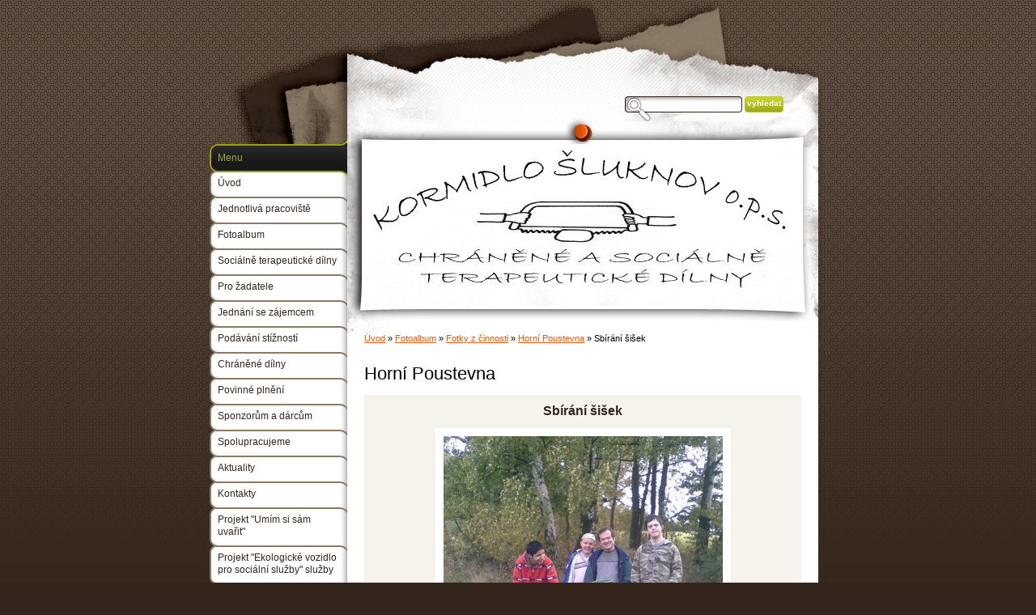

--- FILE ---
content_type: text/html; charset=UTF-8
request_url: https://www.dilny-hp.cz/fotoalbum/fotky-z-cinnosti/horni-poustevna/sbirani-sisek.html
body_size: 6004
content:
<?xml version="1.0" encoding="utf-8"?>
<!DOCTYPE html PUBLIC "-//W3C//DTD XHTML 1.0 Transitional//EN" "http://www.w3.org/TR/xhtml1/DTD/xhtml1-transitional.dtd">
<html lang="cs" xml:lang="cs" xmlns="http://www.w3.org/1999/xhtml" >

      <head>

        <meta http-equiv="content-type" content="text/html; charset=utf-8" />
        <meta name="description" content="Informace o sociální službě" />
        <meta name="keywords" content="horni,poustevna,milan,otahal,dilna,chranene,socialne,terapeuticke" />
        <meta name="robots" content="all,follow" />
        <meta name="author" content="www.dilny-hp.cz" />
        <meta name="viewport" content="width=device-width, initial-scale=1.0">
        
        <title>
            Chráněné a sociálně terapeutické dílny - Fotoalbum - Fotky z činnosti - Horní Poustevna - Sbírání šišek
        </title>
        <link rel="stylesheet" href="https://s3a.estranky.cz/css/d1000000100.css?nc=452450066" type="text/css" /><style type="text/css">@media screen, projection {
	#header #header-decoration{ background: url(/img/ulogo.926887.jpeg) no-repeat; }
}</style>
<link rel="stylesheet" href="//code.jquery.com/ui/1.12.1/themes/base/jquery-ui.css">
<script src="//code.jquery.com/jquery-1.12.4.js"></script>
<script src="//code.jquery.com/ui/1.12.1/jquery-ui.js"></script>
<script type="text/javascript" src="https://s3c.estranky.cz/js/ui.js?nc=1" id="index_script" ></script>
			<script type="text/javascript">
				dataLayer = [{
					'subscription': 'true',
				}];
			</script>
			
    </head>
    <body class="">
        <!-- Wrapping the whole page, may have fixed or fluid width -->
        <div id="whole-page">

            

            <!-- Because of the matter of accessibility (text browsers,
            voice readers) we include a link leading to the page content and
            navigation } you'll probably want to hide them using display: none
            in your stylesheet -->

            <a href="#articles" class="accessibility-links">Jdi na obsah</a>
            <a href="#navigation" class="accessibility-links">Jdi na menu</a>

            <!-- We'll fill the document using horizontal rules thus separating
            the logical chunks of the document apart -->
            <hr />

            
            

			<!-- block for skyscraper and rectangle  -->
            <div id="sticky-box">
                <div id="sky-scraper-block">
                    
                    
                </div>
            </div>
            
            <!-- block for skyscraper and rectangle  -->

            <!-- Wrapping the document's visible part -->
            <div id="document">
                <div id="in-document">
                    
                    <!-- Hamburger icon -->
                    <button type="button" class="menu-toggle" onclick="menuToggle()" id="menu-toggle">
                    	<span></span>
                    	<span></span>
                    	<span></span>
                    </button>
                    
                    <!-- header -->
<div id="header">
    <div class="inner_frame">
            <!-- This construction allows easy image replacement -->
            <h1 class="head-left hidden">
  <a href="https://www.dilny-hp.cz/" title="Chráněné a sociálně terapeutické dílny" style="display:none;">Chráněné a sociálně terapeutické dílny</a>
  <span title="Chráněné a sociálně terapeutické dílny">
  </span>
</h1>
            <div id="header-decoration" class="decoration">
                 <img class="header-image" src="/img/ulogo.926887.jpeg" alt="">
            </div>
    </div>
</div>
<!-- /header -->

                    <!-- Possible clearing elements (more through the document) -->
                    <div id="clear1" class="clear">
                        &nbsp;
                    </div>
                    <hr />

                    <!-- body of the page -->
                    <div id="body">
                        
                        <!-- main page content -->
                        <div id="content">
                            <!-- Breadcrumb navigation -->
<div id="breadcrumb-nav">
  <a href="/">Úvod</a> &raquo; <a href="/fotoalbum/">Fotoalbum</a> &raquo; <a href="/fotoalbum/fotky-z-cinnosti/">Fotky z činnosti</a> &raquo; <a href="/fotoalbum/fotky-z-cinnosti/horni-poustevna/">Horní Poustevna</a> &raquo; <span>Sbírání šišek</span>
</div>
<hr />

                            
                            <script language="JavaScript" type="text/javascript">
  <!--
    index_setCookieData('index_curr_photo', 76);
  //-->
</script>

<div id="slide">
  <h2>Horní Poustevna</h2>
  <div id="click">
    <h3 id="photo_curr_title">Sbírání šišek</h3>
    <div class="slide-img">
      <a href="/fotoalbum/fotky-z-cinnosti/horni-poustevna/hrabani-zahrady.html" class="previous-photo"  id="photo_prev_a" title="předchozí fotka"><span>&laquo;</span></a>  <!-- previous photo -->

      <a href="/fotoalbum/fotky-z-cinnosti/horni-poustevna/sbirani-sisek.-.html" class="actual-photo" onclick="return index_photo_open(this,'_fullsize');" id="photo_curr_a"><img src="/img/mid/76/sbirani-sisek.jpg" alt=""   id="photo_curr_img" /></a>   <!-- actual shown photo -->

      <a href="/fotoalbum/fotky-z-cinnosti/horni-poustevna/na-zahrade-u-ohne.html" class="next-photo"  id="photo_next_a" title="další fotka"><span>&raquo;</span></a>  <!-- next photo -->

      <br /> <!-- clear -->
    </div>
    <p id="photo_curr_comment">
      
    </p>
    
  </div>
  <div class="slidebar">
  <a href="/fotoalbum/fotky-z-cinnosti/horni-poustevna/uzivatele-dilny-v-hp.html" onclick="return index_photo_show(0);" title="Uživatelé dílny v HP">
    <img src="/img/tiny/58.jpg" width="75" height="56" alt="Uživatelé dílny v HP" /></a>
<a href="/fotoalbum/fotky-z-cinnosti/horni-poustevna/drevarska-dilna-1.html" onclick="return index_photo_show(1);" title="Dřevařská dílna 1">
    <img src="/img/tiny/63.jpg" width="75" height="56" alt="Dřevařská dílna 1" /></a>
<a href="/fotoalbum/fotky-z-cinnosti/horni-poustevna/drevarska-dilna-2.html" onclick="return index_photo_show(2);" title="Dřevařská dílna 2">
    <img src="/img/tiny/64.jpg" width="56" height="75" alt="Dřevařská dílna 2" /></a>
<a href="/fotoalbum/fotky-z-cinnosti/horni-poustevna/vyroba-praku.html" onclick="return index_photo_show(3);" title="Výroba praku">
    <img src="/img/tiny/68.jpg" width="56" height="75" alt="Výroba praku" /></a>
<a href="/fotoalbum/fotky-z-cinnosti/horni-poustevna/vyroba-trisek.html" onclick="return index_photo_show(4);" title="Výroba třísek">
    <img src="/img/tiny/65.jpg" width="75" height="56" alt="Výroba třísek" /></a>
<a href="/fotoalbum/fotky-z-cinnosti/horni-poustevna/vrtani.html" onclick="return index_photo_show(5);" title="Vrtání">
    <img src="/img/tiny/66.jpg" width="56" height="75" alt="Vrtání" /></a>
<a href="/fotoalbum/fotky-z-cinnosti/horni-poustevna/rezani-ramecku.html" onclick="return index_photo_show(6);" title="Řezání rámečků">
    <img src="/img/tiny/67.jpg" width="75" height="56" alt="Řezání rámečků" /></a>
<a href="/fotoalbum/fotky-z-cinnosti/horni-poustevna/zatloukani-hrebiku-1.html" onclick="return index_photo_show(7);" title="Zatloukání hřebíků 1">
    <img src="/img/tiny/69.jpg" width="75" height="56" alt="Zatloukání hřebíků 1" /></a>
<a href="/fotoalbum/fotky-z-cinnosti/horni-poustevna/zatloukani-hrebiku-2.html" onclick="return index_photo_show(8);" title="Zatloukání hřebíků 2">
    <img src="/img/tiny/72.jpg" width="75" height="56" alt="Zatloukání hřebíků 2" /></a>
<a href="/fotoalbum/fotky-z-cinnosti/horni-poustevna/baleni-trisek.html" onclick="return index_photo_show(9);" title="Balení třísek">
    <img src="/img/tiny/74.jpg" width="75" height="56" alt="Balení třísek" /></a>
<a href="/fotoalbum/fotky-z-cinnosti/horni-poustevna/stepkovani.html" onclick="return index_photo_show(10);" title="Štěpkování">
    <img src="/img/tiny/78.jpg" width="75" height="56" alt="Štěpkování" /></a>
<a href="/fotoalbum/fotky-z-cinnosti/horni-poustevna/hrabani-zahrady.html" onclick="return index_photo_show(11);" title="Hrabání zahrady">
    <img src="/img/tiny/77.jpg" width="75" height="56" alt="Hrabání zahrady" /></a>
<a href="/fotoalbum/fotky-z-cinnosti/horni-poustevna/sbirani-sisek.html" onclick="return index_photo_show(12);" title="Sbírání šišek">
    <img src="/img/tiny/76.jpg" width="56" height="75" alt="Sbírání šišek" /></a>
<a href="/fotoalbum/fotky-z-cinnosti/horni-poustevna/na-zahrade-u-ohne.html" onclick="return index_photo_show(13);" title="Na zahradě u ohně">
    <img src="/img/tiny/75.jpg" width="56" height="75" alt="Na zahradě u ohně" /></a>

</div>
<script type="text/javascript">
  <!--
    var index_ss_type = "full";
    var index_photo_data = new Array();
    var index_photo_currentid = 12;
//    var current_photo_a = "<!--/ u_c_p_nfull_curr_href /-->";
//    var current_photo_src = "<!--/ u_c_p_nfull_curr_src /-->";

    index_photo_data[0] = new Array();
index_photo_data[0]["src"] = "/img/mid/58/uzivatele-dilny-v-hp.jpg";
index_photo_data[0]["href"] = "/fotoalbum/fotky-z-cinnosti/horni-poustevna/uzivatele-dilny-v-hp.-.html";
index_photo_data[0]["title"] = "Uživatelé dílny v HP";
index_photo_data[0]["comment"] = "";
index_photo_data[1] = new Array();
index_photo_data[1]["src"] = "/img/mid/63/drevarska-dilna-1.jpg";
index_photo_data[1]["href"] = "/fotoalbum/fotky-z-cinnosti/horni-poustevna/drevarska-dilna-1.-.html";
index_photo_data[1]["title"] = "Dřevařská dílna 1";
index_photo_data[1]["comment"] = "";
index_photo_data[2] = new Array();
index_photo_data[2]["src"] = "/img/mid/64/drevarska-dilna-2.jpg";
index_photo_data[2]["href"] = "/fotoalbum/fotky-z-cinnosti/horni-poustevna/drevarska-dilna-2.-.html";
index_photo_data[2]["title"] = "Dřevařská dílna 2";
index_photo_data[2]["comment"] = "";
index_photo_data[3] = new Array();
index_photo_data[3]["src"] = "/img/mid/68/vyroba-praku.jpg";
index_photo_data[3]["href"] = "/fotoalbum/fotky-z-cinnosti/horni-poustevna/vyroba-praku.-.html";
index_photo_data[3]["title"] = "Výroba praku";
index_photo_data[3]["comment"] = "";
index_photo_data[4] = new Array();
index_photo_data[4]["src"] = "/img/mid/65/vyroba-trisek.jpg";
index_photo_data[4]["href"] = "/fotoalbum/fotky-z-cinnosti/horni-poustevna/vyroba-trisek.-.html";
index_photo_data[4]["title"] = "Výroba třísek";
index_photo_data[4]["comment"] = "";
index_photo_data[5] = new Array();
index_photo_data[5]["src"] = "/img/mid/66/vrtani.jpg";
index_photo_data[5]["href"] = "/fotoalbum/fotky-z-cinnosti/horni-poustevna/vrtani.-.html";
index_photo_data[5]["title"] = "Vrtání";
index_photo_data[5]["comment"] = "";
index_photo_data[6] = new Array();
index_photo_data[6]["src"] = "/img/mid/67/rezani-ramecku.jpg";
index_photo_data[6]["href"] = "/fotoalbum/fotky-z-cinnosti/horni-poustevna/rezani-ramecku.-.html";
index_photo_data[6]["title"] = "Řezání rámečků";
index_photo_data[6]["comment"] = "";
index_photo_data[7] = new Array();
index_photo_data[7]["src"] = "/img/mid/69/zatloukani-hrebiku-1.jpg";
index_photo_data[7]["href"] = "/fotoalbum/fotky-z-cinnosti/horni-poustevna/zatloukani-hrebiku-1.-.html";
index_photo_data[7]["title"] = "Zatloukání hřebíků 1";
index_photo_data[7]["comment"] = "";
index_photo_data[8] = new Array();
index_photo_data[8]["src"] = "/img/mid/72/zatloukani-hrebiku-2.jpg";
index_photo_data[8]["href"] = "/fotoalbum/fotky-z-cinnosti/horni-poustevna/zatloukani-hrebiku-2.-.html";
index_photo_data[8]["title"] = "Zatloukání hřebíků 2";
index_photo_data[8]["comment"] = "";
index_photo_data[9] = new Array();
index_photo_data[9]["src"] = "/img/mid/74/baleni-trisek.jpg";
index_photo_data[9]["href"] = "/fotoalbum/fotky-z-cinnosti/horni-poustevna/baleni-trisek.-.html";
index_photo_data[9]["title"] = "Balení třísek";
index_photo_data[9]["comment"] = "";
index_photo_data[10] = new Array();
index_photo_data[10]["src"] = "/img/mid/78/stepkovani.jpg";
index_photo_data[10]["href"] = "/fotoalbum/fotky-z-cinnosti/horni-poustevna/stepkovani.-.html";
index_photo_data[10]["title"] = "Štěpkování";
index_photo_data[10]["comment"] = "";
index_photo_data[11] = new Array();
index_photo_data[11]["src"] = "/img/mid/77/hrabani-zahrady.jpg";
index_photo_data[11]["href"] = "/fotoalbum/fotky-z-cinnosti/horni-poustevna/hrabani-zahrady.-.html";
index_photo_data[11]["title"] = "Hrabání zahrady";
index_photo_data[11]["comment"] = "";
index_photo_data[12] = new Array();
index_photo_data[12]["src"] = "/img/mid/76/sbirani-sisek.jpg";
index_photo_data[12]["href"] = "/fotoalbum/fotky-z-cinnosti/horni-poustevna/sbirani-sisek.-.html";
index_photo_data[12]["title"] = "Sbírání šišek";
index_photo_data[12]["comment"] = "";
index_photo_data[13] = new Array();
index_photo_data[13]["src"] = "/img/mid/75/na-zahrade-u-ohne.jpg";
index_photo_data[13]["href"] = "/fotoalbum/fotky-z-cinnosti/horni-poustevna/na-zahrade-u-ohne.-.html";
index_photo_data[13]["title"] = "Na zahradě u ohně";
index_photo_data[13]["comment"] = "";

  //-->
</script>

 
  <div class="slidenav">
    <div class="back" id="photo_prev_div">
      <a href="/fotoalbum/fotky-z-cinnosti/horni-poustevna/hrabani-zahrady.html" id="photo_ns_prev_a">&larr; Předchozí</a>

    </div>
    <div class="forward" id="photo_next_div">
      <a href="/fotoalbum/fotky-z-cinnosti/horni-poustevna/na-zahrade-u-ohne.html" id="photo_ns_next_a">Další &rarr;</a>

    </div>
    <a href="/fotoalbum/fotky-z-cinnosti/horni-poustevna/">Zpět do složky</a>
    <br />
  </div>
  
  <script type="text/javascript">
    <!--
      index_photo_init ();
    //-->
  </script>
</div>

                        </div>
                        <!-- /main page content -->

                        <div id="nav-column">
                            <!-- Such navigation allows both horizontal and vertical rendering -->
<div id="navigation">
    <div class="inner_frame">
        <h2>Menu
            <span id="nav-decoration" class="decoration"></span>
        </h2>
        <nav>
            <menu class="menu-type-standard">
                <li class="">
  <a href="/">Úvod</a>
     
</li>
<li class="">
  <a href="/clanky/jednotliva-pracoviste/">Jednotlivá pracoviště</a>
     
</li>
<li class="">
  <a href="/fotoalbum/">Fotoalbum</a>
     
</li>
<li class="">
  <a href="/clanky/socialne-terapeuticke-dilny.html">Sociálně terapeutické dílny</a>
     
</li>
<li class="">
  <a href="/clanky/pro-zadatele.html">Pro žadatele</a>
     
</li>
<li class="">
  <a href="/clanky/jednani-se-zajemcem.html">Jednání se zájemcem</a>
     
</li>
<li class="">
  <a href="/clanky/podavani-stiznosti.html">Podávání stížností</a>
     
</li>
<li class="">
  <a href="/clanky/chranene-dilny.html">Chráněné dílny</a>
     
</li>
<li class="">
  <a href="/clanky/povinne-plneni.html">Povinné plnění</a>
     
</li>
<li class="">
  <a href="/clanky/sponzorum-a-darcum.html">Sponzorům a dárcům</a>
     
</li>
<li class="">
  <a href="/clanky/spolupracujeme.html">Spolupracujeme</a>
     
</li>
<li class="">
  <a href="/clanky/aktuality.html">Aktuality</a>
     
</li>
<li class="">
  <a href="/clanky/kontakty.html">Kontakty</a>
     
</li>
<li class="">
  <a href="/clanky/projekt---umim-si-sam-uvarit-.html">Projekt  &quot;Umím si sám uvařit&quot;</a>
     
</li>
<li class="">
  <a href="/clanky/projekt--ekologicke-vozidlo-pro-socialni-sluzby-----------------sluzby.html">Projekt &quot;Ekologické vozidlo pro sociální služby&quot;                služby</a>
     
</li>
<li class="">
  <a href="/clanky/vyrocni-zpravy.html">Výroční zprávy</a>
     
</li>

            </menu>
        </nav>
        <div id="clear6" class="clear">
          &nbsp;
        </div>
    </div>
</div>
<!-- menu ending -->


                            <div id="clear2" class="clear">
                                &nbsp;
                            </div>
                            <hr />

                            <!-- Side column left/right -->
                            <div class="column">

                                <!-- Inner column -->
                                <div class="inner_frame inner-column">
                                    
                                    
                                    
                                    
                                    
                                    <!-- Photo album -->
  <div id="photo-album-nav" class="section">
    <h2>Fotoalbum
      <span id="photo-album-decoration" class="decoration">
      </span></h2>
    <div class="inner_frame">
      <ul>
        <li class="first ">
  <a href="/fotoalbum/fotky-z-cinnosti/">
    Fotky z činnosti</a></li>
<li class="">
  <a href="/fotoalbum/rekonstrukce-podkrovi/">
    Rekonstrukce podkroví</a></li>
<li class="">
  <a href="/fotoalbum/vyrobky-chranenych-dilen/">
    Výrobky chráněných dílen</a></li>
<li class="last ">
  <a href="/fotoalbum/vzornik-ubrousku/">
    Vzorník ubrousků</a></li>

      </ul>
    </div>
  </div>
<!-- /Photo album -->
<hr />

                                    <!-- Last photo -->
  <div id="last-photo" class="section">
    <h2>Poslední fotografie
      <span id="last-photo-decoration" class="decoration">
      </span></h2>
    <div class="inner_frame">
      <div class="wrap-of-wrap">
        <div class="wrap-of-photo">
          <a href="/fotoalbum/rekonstrukce-podkrovi/">
            <img src="/img/tiny/329.jpg" alt="17" width="36" height="75" /></a>
        </div>
      </div>
      <span>
        <a href="/fotoalbum/rekonstrukce-podkrovi/">Rekonstrukce podkroví</a>
      </span>
    </div>
  </div>
<!-- /Last photo -->
<hr />

                                    
                                    
                                    
                                    
                                    <!-- Own code -->
  <div class="section own-code-nav">
    <h2>Toplist
      <span class="decoration own-code-nav">
      </span></h2>
    <div class="inner_frame">
      <center><a href="http://www.toplist.cz/stat/1062463"><script language="JavaScript" type="text/javascript">
                      <!--
                        document.write ('<img src="http://toplist.cz/count.asp?id=1062463&logo=bc&http='+escape(document.referrer)+'&wi='+escape(window.screen.width)+'&he='+escape(window.screen.height)+'&cd='+escape(window.screen.colorDepth)+'&t='+escape(document.title)+'" width="88" height="120" border=0 alt="TOPlist" />');
                      //--></script><noscript><img src="http://toplist.cz/count.asp?id=1062463&logo=bc" border="0" alt="TOPlist" width="88" height="120" /></noscript></a></center>                                                                          
    </div>
  </div>
<!-- /Own code -->
<hr />

                                    
                                    
                                    <!-- Search -->
  <div id="search" class="section">
    <h2>Vyhledávání
      <span id="search-decoration" class="decoration">
      </span></h2>
    <div class="inner_frame">
      <form action="https://katalog.estranky.cz/" method="post">
        <fieldset>
          <input type="hidden" id="uid" name="uid" value="677217" />
          <input name="key" id="key" />
          <br />
          <span class="clButton">
            <input type="submit" id="sendsearch" value="Vyhledat" />
          </span>
        </fieldset>
      </form>
    </div>
  </div>
<!-- /Search -->
<hr />

                                    <!-- Archive -->
  <div id="calendar" class="section">
    <h2>Archiv
      <span id="archive-decoration" class="decoration">
      </span></h2>
    <div class="inner_frame">
      <!-- Keeping in mind people with disabilities (summary, caption) as well as worshipers of semantic web -->
      <table summary="Tabulka představuje kalendář, sloužící k listování podle data.">
        <!-- You should hide caption using CSS -->
        <caption>
          Kalendář
        </caption>
        <tbody>
  <tr id="archive-small">
    <td class="archive-nav-l"><a href="/archiv/m/2025/09/01/">&lt;&lt;</a></td>
    <td colspan="5" class="archive-nav-c">říjen / 2025</td>
    <td class="archive-nav-r">&gt;&gt;</td>
  </tr>
</tbody>

      </table>
    </div>
  </div>
<!-- /Archive -->
<hr />

                                    
                                    
                                </div>
                                <!-- /Inner column -->

                                <div id="clear4" class="clear">
                                    &nbsp;
                                </div>

                            </div>
                            <!-- konci first column -->
                        </div>

                        <div id="clear3" class="clear">
                            &nbsp;
                        </div>
                        <hr />

                        <div id="decoration1" class="decoration">
                        </div>
                        <div id="decoration2" class="decoration">
                        </div>
                        <!-- /Meant for additional graphics inside the body of the page -->
                    </div>
                    <!-- /body -->

                    <div id="clear5" class="clear">
                        &nbsp;
                    </div>
                    <hr />

                                    <!-- Footer -->
                <div id="footer">
                    <div class="inner_frame">
                        <p>
                            &copy; 2025 eStránky.cz <span class="hide">|</span> <a class="promolink promolink-paid" href="//www.estranky.cz/" title="Tvorba webových stránek zdarma, jednoduše a do 5 minut."><strong>Tvorba webových stránek</strong></a> 
                            
                            
                            
                            
                            
                            
                        </p>
                        
                        
                    </div>
                </div>
                <!-- /Footer -->


                    <div id="clear7" class="clear">
                        &nbsp;
                    </div>

                    <div id="decoration3" class="decoration">
                    </div>
                    <div id="decoration4" class="decoration">
                    </div>
                    <!-- /Meant for additional graphics inside the document -->

                </div>
            </div>

            <div id="decoration5" class="decoration">
            </div>
            <div id="decoration6" class="decoration">
            </div>
            <!-- /Meant for additional graphics inside the page -->

            
            <!-- block for board position-->

        </div>
        <!-- NO GEMIUS -->
    </body>
</html>